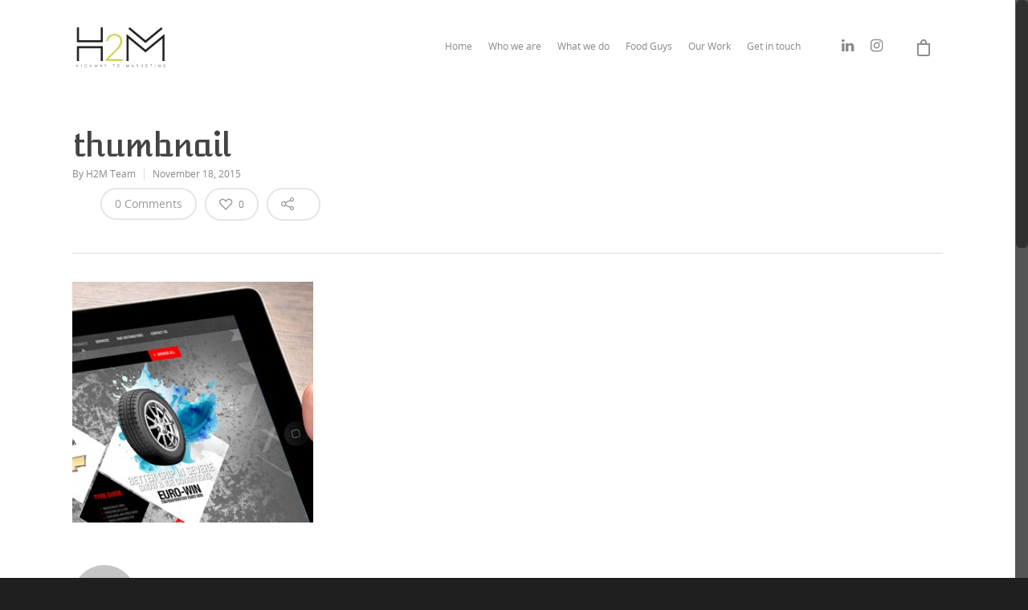

--- FILE ---
content_type: application/javascript
request_url: https://www.h2monline.com/wp-content/themes/salient/js/nicescroll.js?ver=3.5.4
body_size: 16258
content:
/* jquery.nicescroll 3.5.4 InuYaksa*2013 MIT http://areaaperta.com/nicescroll */(function(e){"function"===typeof define&&define.amd?define(["jquery"],e):e(jQuery)})(function(e){var y=!1,C=!1,J=5E3,K=2E3,x=0,F=["ms","moz","webkit","o"],s=window.requestAnimationFrame||!1,v=window.cancelAnimationFrame||!1;if(!s)for(var L in F){var D=F[L];s||(s=window[D+"RequestAnimationFrame"]);v||(v=window[D+"CancelAnimationFrame"]||window[D+"CancelRequestAnimationFrame"])}var z=window.MutationObserver||window.WebKitMutationObserver||!1,G={zindex:"auto",cursoropacitymin:0,cursoropacitymax:1,cursorcolor:"#424242",
cursorwidth:"5px",cursorborder:"1px solid #fff",cursorborderradius:"5px",scrollspeed:60,mousescrollstep:24,touchbehavior:!1,hwacceleration:!0,usetransition:!0,boxzoom:!1,dblclickzoom:!0,gesturezoom:!0,grabcursorenabled:!0,autohidemode:!0,background:"",iframeautoresize:!0,cursorminheight:32,preservenativescrolling:!0,railoffset:!1,bouncescroll:!0,spacebarenabled:!0,railpadding:{top:0,right:0,left:0,bottom:0},disableoutline:!0,horizrailenabled:!0,railalign:"right",railvalign:"bottom",enabletranslate3d:!0,
enablemousewheel:!0,enablekeyboard:!0,smoothscroll:!0,sensitiverail:!0,enablemouselockapi:!0,cursorfixedheight:!1,directionlockdeadzone:6,hidecursordelay:400,nativeparentscrolling:!0,enablescrollonselection:!0,overflowx:!0,overflowy:!0,cursordragspeed:0.3,rtlmode:"auto",cursordragontouch:!1,oneaxismousemode:"auto",scriptpath:function(){var e=document.getElementsByTagName("script"),e=e[e.length-1].src.split("?")[0];return 0<e.split("/").length?e.split("/").slice(0,-1).join("/")+"/":""}()},E=!1,M=function(){if(E)return E;
var e=document.createElement("DIV"),b={haspointerlock:"pointerLockElement"in document||"mozPointerLockElement"in document||"webkitPointerLockElement"in document};b.isopera="opera"in window;b.isopera12=b.isopera&&"getUserMedia"in navigator;b.isoperamini="[object OperaMini]"===Object.prototype.toString.call(window.operamini);b.isie="all"in document&&"attachEvent"in e&&!b.isopera;b.isieold=b.isie&&!("msInterpolationMode"in e.style);b.isie7=b.isie&&!b.isieold&&(!("documentMode"in document)||7==document.documentMode);
b.isie8=b.isie&&"documentMode"in document&&8==document.documentMode;b.isie9=b.isie&&"performance"in window&&9<=document.documentMode;b.isie10=b.isie&&"performance"in window&&10<=document.documentMode;b.isie9mobile=/iemobile.9/i.test(navigator.userAgent);b.isie9mobile&&(b.isie9=!1);b.isie7mobile=!b.isie9mobile&&b.isie7&&/iemobile/i.test(navigator.userAgent);b.ismozilla="MozAppearance"in e.style;b.iswebkit="WebkitAppearance"in e.style;b.ischrome="chrome"in window;b.ischrome22=b.ischrome&&b.haspointerlock;
b.ischrome26=b.ischrome&&"transition"in e.style;b.cantouch="ontouchstart"in document.documentElement||"ontouchstart"in window;b.hasmstouch=window.navigator.msPointerEnabled||!1;b.ismac=/^mac$/i.test(navigator.platform);b.isios=b.cantouch&&/iphone|ipad|ipod/i.test(navigator.platform);b.isios4=b.isios&&!("seal"in Object);b.isandroid=/android/i.test(navigator.userAgent);b.trstyle=!1;b.hastransform=!1;b.hastranslate3d=!1;b.transitionstyle=!1;b.hastransition=!1;b.transitionend=!1;for(var h=["transform",
"msTransform","webkitTransform","MozTransform","OTransform"],k=0;k<h.length;k++)if("undefined"!=typeof e.style[h[k]]){b.trstyle=h[k];break}b.hastransform=!1!=b.trstyle;b.hastransform&&(e.style[b.trstyle]="translate3d(1px,2px,3px)",b.hastranslate3d=/translate3d/.test(e.style[b.trstyle]));b.transitionstyle=!1;b.prefixstyle="";b.transitionend=!1;for(var h="transition webkitTransition MozTransition OTransition OTransition msTransition KhtmlTransition".split(" "),l=" -webkit- -moz- -o- -o -ms- -khtml-".split(" "),
q="transitionend webkitTransitionEnd transitionend otransitionend oTransitionEnd msTransitionEnd KhtmlTransitionEnd".split(" "),k=0;k<h.length;k++)if(h[k]in e.style){b.transitionstyle=h[k];b.prefixstyle=l[k];b.transitionend=q[k];break}b.ischrome26&&(b.prefixstyle=l[1]);b.hastransition=b.transitionstyle;a:{h=["-moz-grab","-webkit-grab","grab"];if(b.ischrome&&!b.ischrome22||b.isie)h=[];for(k=0;k<h.length;k++)if(l=h[k],e.style.cursor=l,e.style.cursor==l){h=l;break a}h="url(http://www.google.com/intl/en_ALL/mapfiles/openhand.cur),n-resize"}b.cursorgrabvalue=
h;b.hasmousecapture="setCapture"in e;b.hasMutationObserver=!1!==z;return E=b},N=function(g,b){function h(){var c=a.win;if("zIndex"in c)return c.zIndex();for(;0<c.length&&9!=c[0].nodeType;){var b=c.css("zIndex");if(!isNaN(b)&&0!=b)return parseInt(b);c=c.parent()}return!1}function k(c,b,f){b=c.css(b);c=parseFloat(b);return isNaN(c)?(c=w[b]||0,f=3==c?f?a.win.outerHeight()-a.win.innerHeight():a.win.outerWidth()-a.win.innerWidth():1,a.isie8&&c&&(c+=1),f?c:0):c}function l(c,b,f,e){a._bind(c,b,function(a){a=
a?a:window.event;var e={original:a,target:a.target||a.srcElement,type:"wheel",deltaMode:"MozMousePixelScroll"==a.type?0:1,deltaX:0,deltaZ:0,preventDefault:function(){a.preventDefault?a.preventDefault():a.returnValue=!1;return!1},stopImmediatePropagation:function(){a.stopImmediatePropagation?a.stopImmediatePropagation():a.cancelBubble=!0}};"mousewheel"==b?(e.deltaY=-0.025*a.wheelDelta,a.wheelDeltaX&&(e.deltaX=-0.025*a.wheelDeltaX)):e.deltaY=a.detail;return f.call(c,e)},e)}function q(c,b,f){var e,d;
0==c.deltaMode?(e=-Math.floor(c.deltaX*(a.opt.mousescrollstep/54)),d=-Math.floor(c.deltaY*(a.opt.mousescrollstep/54))):1==c.deltaMode&&(e=-Math.floor(c.deltaX*a.opt.mousescrollstep),d=-Math.floor(c.deltaY*a.opt.mousescrollstep));b&&(a.opt.oneaxismousemode&&0==e&&d)&&(e=d,d=0);e&&(a.scrollmom&&a.scrollmom.stop(),a.lastdeltax+=e,a.debounced("mousewheelx",function(){var c=a.lastdeltax;a.lastdeltax=0;a.rail.drag||a.doScrollLeftBy(c)},15));if(d){if(a.opt.nativeparentscrolling&&f&&!a.ispage&&!a.zoomactive)if(0>
d){if(a.getScrollTop()>=a.page.maxh)return!0}else if(0>=a.getScrollTop())return!0;a.scrollmom&&a.scrollmom.stop();a.lastdeltay+=d;a.debounced("mousewheely",function(){var c=a.lastdeltay;a.lastdeltay=0;a.rail.drag||a.doScrollBy(c)},15)}c.stopImmediatePropagation();return c.preventDefault()}var a=this;this.version="3.5.4";this.name="nicescroll";this.me=b;this.opt={doc:e("body"),win:!1};e.extend(this.opt,G);this.opt.snapbackspeed=80;if(g)for(var p in a.opt)"undefined"!=typeof g[p]&&(a.opt[p]=g[p]);this.iddoc=
(this.doc=a.opt.doc)&&this.doc[0]?this.doc[0].id||"":"";this.ispage=/^BODY|HTML/.test(a.opt.win?a.opt.win[0].nodeName:this.doc[0].nodeName);this.haswrapper=!1!==a.opt.win;this.win=a.opt.win||(this.ispage?e(window):this.doc);this.docscroll=this.ispage&&!this.haswrapper?e(window):this.win;this.body=e("body");this.iframe=this.isfixed=this.viewport=!1;this.isiframe="IFRAME"==this.doc[0].nodeName&&"IFRAME"==this.win[0].nodeName;this.istextarea="TEXTAREA"==this.win[0].nodeName;this.forcescreen=!1;this.canshowonmouseevent=
"scroll"!=a.opt.autohidemode;this.page=this.view=this.onzoomout=this.onzoomin=this.onscrollcancel=this.onscrollend=this.onscrollstart=this.onclick=this.ongesturezoom=this.onkeypress=this.onmousewheel=this.onmousemove=this.onmouseup=this.onmousedown=!1;this.scroll={x:0,y:0};this.scrollratio={x:0,y:0};this.cursorheight=20;this.scrollvaluemax=0;this.observerremover=this.observer=this.scrollmom=this.scrollrunning=this.isrtlmode=!1;do this.id="ascrail"+K++;while(document.getElementById(this.id));this.hasmousefocus=
this.hasfocus=this.zoomactive=this.zoom=this.selectiondrag=this.cursorfreezed=this.cursor=this.rail=!1;this.visibility=!0;this.hidden=this.locked=!1;this.cursoractive=!0;this.wheelprevented=!1;this.overflowx=a.opt.overflowx;this.overflowy=a.opt.overflowy;this.nativescrollingarea=!1;this.checkarea=0;this.events=[];this.saved={};this.delaylist={};this.synclist={};this.lastdeltay=this.lastdeltax=0;this.detected=M();var d=e.extend({},this.detected);this.ishwscroll=(this.canhwscroll=d.hastransform&&a.opt.hwacceleration)&&
a.haswrapper;this.istouchcapable=!1;d.cantouch&&(d.ischrome&&!d.isios&&!d.isandroid)&&(this.istouchcapable=!0,d.cantouch=!1);d.cantouch&&(d.ismozilla&&!d.isios&&!d.isandroid)&&(this.istouchcapable=!0,d.cantouch=!1);a.opt.enablemouselockapi||(d.hasmousecapture=!1,d.haspointerlock=!1);this.delayed=function(c,b,f,e){var d=a.delaylist[c],h=(new Date).getTime();if(!e&&d&&d.tt)return!1;d&&d.tt&&clearTimeout(d.tt);if(d&&d.last+f>h&&!d.tt)a.delaylist[c]={last:h+f,tt:setTimeout(function(){a&&(a.delaylist[c].tt=
0,b.call())},f)};else if(!d||!d.tt)a.delaylist[c]={last:h,tt:0},setTimeout(function(){b.call()},0)};this.debounced=function(c,b,f){var d=a.delaylist[c];(new Date).getTime();a.delaylist[c]=b;d||setTimeout(function(){var b=a.delaylist[c];a.delaylist[c]=!1;b.call()},f)};var r=!1;this.synched=function(c,b){a.synclist[c]=b;(function(){r||(s(function(){r=!1;for(c in a.synclist){var b=a.synclist[c];b&&b.call(a);a.synclist[c]=!1}}),r=!0)})();return c};this.unsynched=function(c){a.synclist[c]&&(a.synclist[c]=
!1)};this.css=function(c,b){for(var f in b)a.saved.css.push([c,f,c.css(f)]),c.css(f,b[f])};this.scrollTop=function(c){return"undefined"==typeof c?a.getScrollTop():a.setScrollTop(c)};this.scrollLeft=function(c){return"undefined"==typeof c?a.getScrollLeft():a.setScrollLeft(c)};BezierClass=function(a,b,f,d,e,h,k){this.st=a;this.ed=b;this.spd=f;this.p1=d||0;this.p2=e||1;this.p3=h||0;this.p4=k||1;this.ts=(new Date).getTime();this.df=this.ed-this.st};BezierClass.prototype={B2:function(a){return 3*a*a*(1-
a)},B3:function(a){return 3*a*(1-a)*(1-a)},B4:function(a){return(1-a)*(1-a)*(1-a)},getNow:function(){var a=1-((new Date).getTime()-this.ts)/this.spd,b=this.B2(a)+this.B3(a)+this.B4(a);return 0>a?this.ed:this.st+Math.round(this.df*b)},update:function(a,b){this.st=this.getNow();this.ed=a;this.spd=b;this.ts=(new Date).getTime();this.df=this.ed-this.st;return this}};if(this.ishwscroll){this.doc.translate={x:0,y:0,tx:"0px",ty:"0px"};d.hastranslate3d&&d.isios&&this.doc.css("-webkit-backface-visibility",
"hidden");var t=function(){var c=a.doc.css(d.trstyle);return c&&"matrix"==c.substr(0,6)?c.replace(/^.*\((.*)\)$/g,"$1").replace(/px/g,"").split(/, +/):!1};this.getScrollTop=function(c){if(!c){if(c=t())return 16==c.length?-c[13]:-c[5];if(a.timerscroll&&a.timerscroll.bz)return a.timerscroll.bz.getNow()}return a.doc.translate.y};this.getScrollLeft=function(c){if(!c){if(c=t())return 16==c.length?-c[12]:-c[4];if(a.timerscroll&&a.timerscroll.bh)return a.timerscroll.bh.getNow()}return a.doc.translate.x};
this.notifyScrollEvent=document.createEvent?function(a){var b=document.createEvent("UIEvents");b.initUIEvent("scroll",!1,!0,window,1);a.dispatchEvent(b)}:document.fireEvent?function(a){var b=document.createEventObject();a.fireEvent("onscroll");b.cancelBubble=!0}:function(a,b){};d.hastranslate3d&&a.opt.enabletranslate3d?(this.setScrollTop=function(c,b){a.doc.translate.y=c;a.doc.translate.ty=-1*c+"px";a.doc.css(d.trstyle,"translate3d("+a.doc.translate.tx+","+a.doc.translate.ty+",0px)");b||a.notifyScrollEvent(a.win[0])},
this.setScrollLeft=function(c,b){a.doc.translate.x=c;a.doc.translate.tx=-1*c+"px";a.doc.css(d.trstyle,"translate3d("+a.doc.translate.tx+","+a.doc.translate.ty+",0px)");b||a.notifyScrollEvent(a.win[0])}):(this.setScrollTop=function(c,b){a.doc.translate.y=c;a.doc.translate.ty=-1*c+"px";a.doc.css(d.trstyle,"translate("+a.doc.translate.tx+","+a.doc.translate.ty+")");b||a.notifyScrollEvent(a.win[0])},this.setScrollLeft=function(c,b){a.doc.translate.x=c;a.doc.translate.tx=-1*c+"px";a.doc.css(d.trstyle,
"translate("+a.doc.translate.tx+","+a.doc.translate.ty+")");b||a.notifyScrollEvent(a.win[0])})}else this.getScrollTop=function(){return a.docscroll.scrollTop()},this.setScrollTop=function(c){return a.docscroll.scrollTop(c)},this.getScrollLeft=function(){return a.docscroll.scrollLeft()},this.setScrollLeft=function(c){return a.docscroll.scrollLeft(c)};this.getTarget=function(a){return!a?!1:a.target?a.target:a.srcElement?a.srcElement:!1};this.hasParent=function(a,b){if(!a)return!1;for(var f=a.target||
a.srcElement||a||!1;f&&f.id!=b;)f=f.parentNode||!1;return!1!==f};var w={thin:1,medium:3,thick:5};this.getOffset=function(){if(a.isfixed)return{top:parseFloat(a.win.css("top")),left:parseFloat(a.win.css("left"))};if(!a.viewport)return a.win.offset();var c=a.win.offset(),b=a.viewport.offset();return{top:c.top-b.top+a.viewport.scrollTop(),left:c.left-b.left+a.viewport.scrollLeft()}};this.updateScrollBar=function(c){if(a.ishwscroll)a.rail.css({height:a.win.innerHeight()}),a.railh&&a.railh.css({width:a.win.innerWidth()});
else{var b=a.getOffset(),f=b.top,d=b.left,f=f+k(a.win,"border-top-width",!0);a.win.outerWidth();a.win.innerWidth();var d=d+(a.rail.align?a.win.outerWidth()-k(a.win,"border-right-width")-a.rail.width:k(a.win,"border-left-width")),e=a.opt.railoffset;e&&(e.top&&(f+=e.top),a.rail.align&&e.left&&(d+=e.left));a.locked||a.rail.css({top:f,left:d,height:c?c.h:a.win.innerHeight()});a.zoom&&a.zoom.css({top:f+1,left:1==a.rail.align?d-20:d+a.rail.width+4});a.railh&&!a.locked&&(f=b.top,d=b.left,c=a.railh.align?
f+k(a.win,"border-top-width",!0)+a.win.innerHeight()-a.railh.height:f+k(a.win,"border-top-width",!0),d+=k(a.win,"border-left-width"),a.railh.css({top:c,left:d,width:a.railh.width}))}};this.doRailClick=function(c,b,f){var d;a.locked||(a.cancelEvent(c),b?(b=f?a.doScrollLeft:a.doScrollTop,d=f?(c.pageX-a.railh.offset().left-a.cursorwidth/2)*a.scrollratio.x:(c.pageY-a.rail.offset().top-a.cursorheight/2)*a.scrollratio.y,b(d)):(b=f?a.doScrollLeftBy:a.doScrollBy,d=f?a.scroll.x:a.scroll.y,c=f?c.pageX-a.railh.offset().left:
c.pageY-a.rail.offset().top,f=f?a.view.w:a.view.h,d>=c?b(f):b(-f)))};a.hasanimationframe=s;a.hascancelanimationframe=v;a.hasanimationframe?a.hascancelanimationframe||(v=function(){a.cancelAnimationFrame=!0}):(s=function(a){return setTimeout(a,15-Math.floor(+new Date/1E3)%16)},v=clearInterval);this.init=function(){a.saved.css=[];if(d.isie7mobile||d.isoperamini)return!0;d.hasmstouch&&a.css(a.ispage?e("html"):a.win,{"-ms-touch-action":"none"});a.zindex="auto";a.zindex=!a.ispage&&"auto"==a.opt.zindex?
h()||"auto":a.opt.zindex;!a.ispage&&"auto"!=a.zindex&&a.zindex>x&&(x=a.zindex);a.isie&&(0==a.zindex&&"auto"==a.opt.zindex)&&(a.zindex="auto");if(!a.ispage||!d.cantouch&&!d.isieold&&!d.isie9mobile){var c=a.docscroll;a.ispage&&(c=a.haswrapper?a.win:a.doc);d.isie9mobile||a.css(c,{"overflow-y":"hidden"});a.ispage&&d.isie7&&("BODY"==a.doc[0].nodeName?a.css(e("html"),{"overflow-y":"hidden"}):"HTML"==a.doc[0].nodeName&&a.css(e("body"),{"overflow-y":"hidden"}));d.isios&&(!a.ispage&&!a.haswrapper)&&a.css(e("body"),
{"-webkit-overflow-scrolling":"touch"});var b=e(document.createElement("div"));b.css({position:"relative",top:0,"float":"right",width:a.opt.cursorwidth,height:"0px","background-color":a.opt.cursorcolor,border:a.opt.cursorborder,"background-clip":"padding-box","-webkit-border-radius":a.opt.cursorborderradius,"-moz-border-radius":a.opt.cursorborderradius,"border-radius":a.opt.cursorborderradius});b.hborder=parseFloat(b.outerHeight()-b.innerHeight());a.cursor=b;var f=e(document.createElement("div"));
f.attr("id",a.id);f.addClass("nicescroll-rails");var u,k,g=["left","right"],l;for(l in g)k=g[l],(u=a.opt.railpadding[k])?f.css("padding-"+k,u+"px"):a.opt.railpadding[k]=0;f.append(b);f.width=Math.max(parseFloat(a.opt.cursorwidth),b.outerWidth())+a.opt.railpadding.left+a.opt.railpadding.right;f.css({width:f.width+"px",zIndex:a.zindex,background:a.opt.background,cursor:"default"});f.visibility=!0;f.scrollable=!0;f.align="left"==a.opt.railalign?0:1;a.rail=f;b=a.rail.drag=!1;a.opt.boxzoom&&(!a.ispage&&
!d.isieold)&&(b=document.createElement("div"),a.bind(b,"click",a.doZoom),a.zoom=e(b),a.zoom.css({cursor:"pointer","z-index":a.zindex,backgroundImage:"url("+a.opt.scriptpath+"zoomico.png)",height:18,width:18,backgroundPosition:"0px 0px"}),a.opt.dblclickzoom&&a.bind(a.win,"dblclick",a.doZoom),d.cantouch&&a.opt.gesturezoom&&(a.ongesturezoom=function(c){1.5<c.scale&&a.doZoomIn(c);0.8>c.scale&&a.doZoomOut(c);return a.cancelEvent(c)},a.bind(a.win,"gestureend",a.ongesturezoom)));a.railh=!1;if(a.opt.horizrailenabled){a.css(c,
{"overflow-x":"hidden"});b=e(document.createElement("div"));b.css({position:"relative",top:0,height:a.opt.cursorwidth,width:"0px","background-color":a.opt.cursorcolor,border:a.opt.cursorborder,"background-clip":"padding-box","-webkit-border-radius":a.opt.cursorborderradius,"-moz-border-radius":a.opt.cursorborderradius,"border-radius":a.opt.cursorborderradius});b.wborder=parseFloat(b.outerWidth()-b.innerWidth());a.cursorh=b;var m=e(document.createElement("div"));m.attr("id",a.id+"-hr");m.addClass("nicescroll-rails");
m.height=Math.max(parseFloat(a.opt.cursorwidth),b.outerHeight());m.css({height:m.height+"px",zIndex:a.zindex,background:a.opt.background});m.append(b);m.visibility=!0;m.scrollable=!0;m.align="top"==a.opt.railvalign?0:1;a.railh=m;a.railh.drag=!1}a.ispage?(f.css({position:"fixed",top:"0px",height:"100%"}),f.align?f.css({right:"0px"}):f.css({left:"0px"}),a.body.append(f),a.railh&&(m.css({position:"fixed",left:"0px",width:"100%"}),m.align?m.css({bottom:"0px"}):m.css({top:"0px"}),a.body.append(m))):(a.ishwscroll?
("static"==a.win.css("position")&&a.css(a.win,{position:"relative"}),c="HTML"==a.win[0].nodeName?a.body:a.win,a.zoom&&(a.zoom.css({position:"absolute",top:1,right:0,"margin-right":f.width+4}),c.append(a.zoom)),f.css({position:"absolute",top:0}),f.align?f.css({right:0}):f.css({left:0}),c.append(f),m&&(m.css({position:"absolute",left:0,bottom:0}),m.align?m.css({bottom:0}):m.css({top:0}),c.append(m))):(a.isfixed="fixed"==a.win.css("position"),c=a.isfixed?"fixed":"absolute",a.isfixed||(a.viewport=a.getViewport(a.win[0])),
a.viewport&&(a.body=a.viewport,!1==/fixed|relative|absolute/.test(a.viewport.css("position"))&&a.css(a.viewport,{position:"relative"})),f.css({position:c}),a.zoom&&a.zoom.css({position:c}),a.updateScrollBar(),a.body.append(f),a.zoom&&a.body.append(a.zoom),a.railh&&(m.css({position:c}),a.body.append(m))),d.isios&&a.css(a.win,{"-webkit-tap-highlight-color":"rgba(0,0,0,0)","-webkit-touch-callout":"none"}),d.isie&&a.opt.disableoutline&&a.win.attr("hideFocus","true"),d.iswebkit&&a.opt.disableoutline&&
a.win.css({outline:"none"}));!1===a.opt.autohidemode?(a.autohidedom=!1,a.rail.css({opacity:a.opt.cursoropacitymax}),a.railh&&a.railh.css({opacity:a.opt.cursoropacitymax})):!0===a.opt.autohidemode||"leave"===a.opt.autohidemode?(a.autohidedom=e().add(a.rail),d.isie8&&(a.autohidedom=a.autohidedom.add(a.cursor)),a.railh&&(a.autohidedom=a.autohidedom.add(a.railh)),a.railh&&d.isie8&&(a.autohidedom=a.autohidedom.add(a.cursorh))):"scroll"==a.opt.autohidemode?(a.autohidedom=e().add(a.rail),a.railh&&(a.autohidedom=
a.autohidedom.add(a.railh))):"cursor"==a.opt.autohidemode?(a.autohidedom=e().add(a.cursor),a.railh&&(a.autohidedom=a.autohidedom.add(a.cursorh))):"hidden"==a.opt.autohidemode&&(a.autohidedom=!1,a.hide(),a.locked=!1);if(d.isie9mobile)a.scrollmom=new H(a),a.onmangotouch=function(c){c=a.getScrollTop();var b=a.getScrollLeft();if(c==a.scrollmom.lastscrolly&&b==a.scrollmom.lastscrollx)return!0;var f=c-a.mangotouch.sy,d=b-a.mangotouch.sx;if(0!=Math.round(Math.sqrt(Math.pow(d,2)+Math.pow(f,2)))){var n=0>
f?-1:1,e=0>d?-1:1,h=+new Date;a.mangotouch.lazy&&clearTimeout(a.mangotouch.lazy);80<h-a.mangotouch.tm||a.mangotouch.dry!=n||a.mangotouch.drx!=e?(a.scrollmom.stop(),a.scrollmom.reset(b,c),a.mangotouch.sy=c,a.mangotouch.ly=c,a.mangotouch.sx=b,a.mangotouch.lx=b,a.mangotouch.dry=n,a.mangotouch.drx=e,a.mangotouch.tm=h):(a.scrollmom.stop(),a.scrollmom.update(a.mangotouch.sx-d,a.mangotouch.sy-f),a.mangotouch.tm=h,f=Math.max(Math.abs(a.mangotouch.ly-c),Math.abs(a.mangotouch.lx-b)),a.mangotouch.ly=c,a.mangotouch.lx=
b,2<f&&(a.mangotouch.lazy=setTimeout(function(){a.mangotouch.lazy=!1;a.mangotouch.dry=0;a.mangotouch.drx=0;a.mangotouch.tm=0;a.scrollmom.doMomentum(30)},100)))}},f=a.getScrollTop(),m=a.getScrollLeft(),a.mangotouch={sy:f,ly:f,dry:0,sx:m,lx:m,drx:0,lazy:!1,tm:0},a.bind(a.docscroll,"scroll",a.onmangotouch);else{if(d.cantouch||a.istouchcapable||a.opt.touchbehavior||d.hasmstouch){a.scrollmom=new H(a);a.ontouchstart=function(c){if(c.pointerType&&2!=c.pointerType)return!1;a.hasmoving=!1;if(!a.locked){if(d.hasmstouch)for(var b=
c.target?c.target:!1;b;){var f=e(b).getNiceScroll();if(0<f.length&&f[0].me==a.me)break;if(0<f.length)return!1;if("DIV"==b.nodeName&&b.id==a.id)break;b=b.parentNode?b.parentNode:!1}a.cancelScroll();if((b=a.getTarget(c))&&/INPUT/i.test(b.nodeName)&&/range/i.test(b.type))return a.stopPropagation(c);!("clientX"in c)&&"changedTouches"in c&&(c.clientX=c.changedTouches[0].clientX,c.clientY=c.changedTouches[0].clientY);a.forcescreen&&(f=c,c={original:c.original?c.original:c},c.clientX=f.screenX,c.clientY=
f.screenY);a.rail.drag={x:c.clientX,y:c.clientY,sx:a.scroll.x,sy:a.scroll.y,st:a.getScrollTop(),sl:a.getScrollLeft(),pt:2,dl:!1};if(a.ispage||!a.opt.directionlockdeadzone)a.rail.drag.dl="f";else{var f=e(window).width(),n=e(window).height(),h=Math.max(document.body.scrollWidth,document.documentElement.scrollWidth),k=Math.max(document.body.scrollHeight,document.documentElement.scrollHeight),n=Math.max(0,k-n),f=Math.max(0,h-f);a.rail.drag.ck=!a.rail.scrollable&&a.railh.scrollable?0<n?"v":!1:a.rail.scrollable&&
!a.railh.scrollable?0<f?"h":!1:!1;a.rail.drag.ck||(a.rail.drag.dl="f")}a.opt.touchbehavior&&(a.isiframe&&d.isie)&&(f=a.win.position(),a.rail.drag.x+=f.left,a.rail.drag.y+=f.top);a.hasmoving=!1;a.lastmouseup=!1;a.scrollmom.reset(c.clientX,c.clientY);if(!d.cantouch&&!this.istouchcapable&&!d.hasmstouch){if(!b||!/INPUT|SELECT|TEXTAREA/i.test(b.nodeName))return!a.ispage&&d.hasmousecapture&&b.setCapture(),a.opt.touchbehavior?(b.onclick&&!b._onclick&&(b._onclick=b.onclick,b.onclick=function(c){if(a.hasmoving)return!1;
b._onclick.call(this,c)}),a.cancelEvent(c)):a.stopPropagation(c);/SUBMIT|CANCEL|BUTTON/i.test(e(b).attr("type"))&&(pc={tg:b,click:!1},a.preventclick=pc)}}};a.ontouchend=function(c){if(c.pointerType&&2!=c.pointerType)return!1;if(a.rail.drag&&2==a.rail.drag.pt&&(a.scrollmom.doMomentum(),a.rail.drag=!1,a.hasmoving&&(a.lastmouseup=!0,a.hideCursor(),d.hasmousecapture&&document.releaseCapture(),!d.cantouch)))return a.cancelEvent(c)};var q=a.opt.touchbehavior&&a.isiframe&&!d.hasmousecapture;a.ontouchmove=
function(c,b){if(c.pointerType&&2!=c.pointerType)return!1;if(a.rail.drag&&2==a.rail.drag.pt){if(d.cantouch&&"undefined"==typeof c.original)return!0;a.hasmoving=!0;a.preventclick&&!a.preventclick.click&&(a.preventclick.click=a.preventclick.tg.onclick||!1,a.preventclick.tg.onclick=a.onpreventclick);c=e.extend({original:c},c);"changedTouches"in c&&(c.clientX=c.changedTouches[0].clientX,c.clientY=c.changedTouches[0].clientY);if(a.forcescreen){var f=c;c={original:c.original?c.original:c};c.clientX=f.screenX;
c.clientY=f.screenY}f=ofy=0;if(q&&!b){var n=a.win.position(),f=-n.left;ofy=-n.top}var h=c.clientY+ofy,n=h-a.rail.drag.y,k=c.clientX+f,u=k-a.rail.drag.x,g=a.rail.drag.st-n;a.ishwscroll&&a.opt.bouncescroll?0>g?g=Math.round(g/2):g>a.page.maxh&&(g=a.page.maxh+Math.round((g-a.page.maxh)/2)):(0>g&&(h=g=0),g>a.page.maxh&&(g=a.page.maxh,h=0));if(a.railh&&a.railh.scrollable){var l=a.rail.drag.sl-u;a.ishwscroll&&a.opt.bouncescroll?0>l?l=Math.round(l/2):l>a.page.maxw&&(l=a.page.maxw+Math.round((l-a.page.maxw)/
2)):(0>l&&(k=l=0),l>a.page.maxw&&(l=a.page.maxw,k=0))}f=!1;if(a.rail.drag.dl)f=!0,"v"==a.rail.drag.dl?l=a.rail.drag.sl:"h"==a.rail.drag.dl&&(g=a.rail.drag.st);else{var n=Math.abs(n),u=Math.abs(u),m=a.opt.directionlockdeadzone;if("v"==a.rail.drag.ck){if(n>m&&u<=0.3*n)return a.rail.drag=!1,!0;u>m&&(a.rail.drag.dl="f",e("body").scrollTop(e("body").scrollTop()))}else if("h"==a.rail.drag.ck){if(u>m&&n<=0.3*u)return a.rail.drag=!1,!0;n>m&&(a.rail.drag.dl="f",e("body").scrollLeft(e("body").scrollLeft()))}}a.synched("touchmove",
function(){a.rail.drag&&2==a.rail.drag.pt&&(a.prepareTransition&&a.prepareTransition(0),a.rail.scrollable&&a.setScrollTop(g),a.scrollmom.update(k,h),a.railh&&a.railh.scrollable?(a.setScrollLeft(l),a.showCursor(g,l)):a.showCursor(g),d.isie10&&document.selection.clear())});d.ischrome&&a.istouchcapable&&(f=!1);if(f)return a.cancelEvent(c)}}}a.onmousedown=function(c,b){if(!(a.rail.drag&&1!=a.rail.drag.pt)){if(a.locked)return a.cancelEvent(c);a.cancelScroll();a.rail.drag={x:c.clientX,y:c.clientY,sx:a.scroll.x,
sy:a.scroll.y,pt:1,hr:!!b};var f=a.getTarget(c);!a.ispage&&d.hasmousecapture&&f.setCapture();a.isiframe&&!d.hasmousecapture&&(a.saved.csspointerevents=a.doc.css("pointer-events"),a.css(a.doc,{"pointer-events":"none"}));a.hasmoving=!1;return a.cancelEvent(c)}};a.onmouseup=function(c){if(a.rail.drag&&(d.hasmousecapture&&document.releaseCapture(),a.isiframe&&!d.hasmousecapture&&a.doc.css("pointer-events",a.saved.csspointerevents),1==a.rail.drag.pt))return a.rail.drag=!1,a.hasmoving&&a.triggerScrollEnd(),
a.cancelEvent(c)};a.onmousemove=function(c){if(a.rail.drag&&1==a.rail.drag.pt){if(d.ischrome&&0==c.which)return a.onmouseup(c);a.cursorfreezed=!0;a.hasmoving=!0;if(a.rail.drag.hr){a.scroll.x=a.rail.drag.sx+(c.clientX-a.rail.drag.x);0>a.scroll.x&&(a.scroll.x=0);var b=a.scrollvaluemaxw;a.scroll.x>b&&(a.scroll.x=b)}else a.scroll.y=a.rail.drag.sy+(c.clientY-a.rail.drag.y),0>a.scroll.y&&(a.scroll.y=0),b=a.scrollvaluemax,a.scroll.y>b&&(a.scroll.y=b);a.synched("mousemove",function(){a.rail.drag&&1==a.rail.drag.pt&&
(a.showCursor(),a.rail.drag.hr?a.doScrollLeft(Math.round(a.scroll.x*a.scrollratio.x),a.opt.cursordragspeed):a.doScrollTop(Math.round(a.scroll.y*a.scrollratio.y),a.opt.cursordragspeed))});return a.cancelEvent(c)}};if(d.cantouch||a.opt.touchbehavior)a.onpreventclick=function(c){if(a.preventclick)return a.preventclick.tg.onclick=a.preventclick.click,a.preventclick=!1,a.cancelEvent(c)},a.bind(a.win,"mousedown",a.ontouchstart),a.onclick=d.isios?!1:function(c){return a.lastmouseup?(a.lastmouseup=!1,a.cancelEvent(c)):
!0},a.opt.grabcursorenabled&&d.cursorgrabvalue&&(a.css(a.ispage?a.doc:a.win,{cursor:d.cursorgrabvalue}),a.css(a.rail,{cursor:d.cursorgrabvalue}));else{var p=function(c){if(a.selectiondrag){if(c){var b=a.win.outerHeight();c=c.pageY-a.selectiondrag.top;0<c&&c<b&&(c=0);c>=b&&(c-=b);a.selectiondrag.df=c}0!=a.selectiondrag.df&&(a.doScrollBy(2*-Math.floor(a.selectiondrag.df/6)),a.debounced("doselectionscroll",function(){p()},50))}};a.hasTextSelected="getSelection"in document?function(){return 0<document.getSelection().rangeCount}:
"selection"in document?function(){return"None"!=document.selection.type}:function(){return!1};a.onselectionstart=function(c){a.ispage||(a.selectiondrag=a.win.offset())};a.onselectionend=function(c){a.selectiondrag=!1};a.onselectiondrag=function(c){a.selectiondrag&&a.hasTextSelected()&&a.debounced("selectionscroll",function(){p(c)},250)}}d.hasmstouch&&(a.css(a.rail,{"-ms-touch-action":"none"}),a.css(a.cursor,{"-ms-touch-action":"none"}),a.bind(a.win,"MSPointerDown",a.ontouchstart),a.bind(document,
"MSPointerUp",a.ontouchend),a.bind(document,"MSPointerMove",a.ontouchmove),a.bind(a.cursor,"MSGestureHold",function(a){a.preventDefault()}),a.bind(a.cursor,"contextmenu",function(a){a.preventDefault()}));this.istouchcapable&&(a.bind(a.win,"touchstart",a.ontouchstart),a.bind(document,"touchend",a.ontouchend),a.bind(document,"touchcancel",a.ontouchend),a.bind(document,"touchmove",a.ontouchmove));a.bind(a.cursor,"mousedown",a.onmousedown);a.bind(a.cursor,"mouseup",a.onmouseup);a.railh&&(a.bind(a.cursorh,
"mousedown",function(c){a.onmousedown(c,!0)}),a.bind(a.cursorh,"mouseup",a.onmouseup));if(a.opt.cursordragontouch||!d.cantouch&&!a.opt.touchbehavior)a.rail.css({cursor:"default"}),a.railh&&a.railh.css({cursor:"default"}),a.jqbind(a.rail,"mouseenter",function(){if(!a.win.is(":visible"))return!1;a.canshowonmouseevent&&a.showCursor();a.rail.active=!0}),a.jqbind(a.rail,"mouseleave",function(){a.rail.active=!1;a.rail.drag||a.hideCursor()}),a.opt.sensitiverail&&(a.bind(a.rail,"click",function(c){a.doRailClick(c,
!1,!1)}),a.bind(a.rail,"dblclick",function(c){a.doRailClick(c,!0,!1)}),a.bind(a.cursor,"click",function(c){a.cancelEvent(c)}),a.bind(a.cursor,"dblclick",function(c){a.cancelEvent(c)})),a.railh&&(a.jqbind(a.railh,"mouseenter",function(){if(!a.win.is(":visible"))return!1;a.canshowonmouseevent&&a.showCursor();a.rail.active=!0}),a.jqbind(a.railh,"mouseleave",function(){a.rail.active=!1;a.rail.drag||a.hideCursor()}),a.opt.sensitiverail&&(a.bind(a.railh,"click",function(c){a.doRailClick(c,!1,!0)}),a.bind(a.railh,
"dblclick",function(c){a.doRailClick(c,!0,!0)}),a.bind(a.cursorh,"click",function(c){a.cancelEvent(c)}),a.bind(a.cursorh,"dblclick",function(c){a.cancelEvent(c)})));!d.cantouch&&!a.opt.touchbehavior?(a.bind(d.hasmousecapture?a.win:document,"mouseup",a.onmouseup),a.bind(document,"mousemove",a.onmousemove),a.onclick&&a.bind(document,"click",a.onclick),!a.ispage&&a.opt.enablescrollonselection&&(a.bind(a.win[0],"mousedown",a.onselectionstart),a.bind(document,"mouseup",a.onselectionend),a.bind(a.cursor,
"mouseup",a.onselectionend),a.cursorh&&a.bind(a.cursorh,"mouseup",a.onselectionend),a.bind(document,"mousemove",a.onselectiondrag)),a.zoom&&(a.jqbind(a.zoom,"mouseenter",function(){a.canshowonmouseevent&&a.showCursor();a.rail.active=!0}),a.jqbind(a.zoom,"mouseleave",function(){a.rail.active=!1;a.rail.drag||a.hideCursor()}))):(a.bind(d.hasmousecapture?a.win:document,"mouseup",a.ontouchend),a.bind(document,"mousemove",a.ontouchmove),a.onclick&&a.bind(document,"click",a.onclick),a.opt.cursordragontouch&&
(a.bind(a.cursor,"mousedown",a.onmousedown),a.bind(a.cursor,"mousemove",a.onmousemove),a.cursorh&&a.bind(a.cursorh,"mousedown",function(c){a.onmousedown(c,!0)}),a.cursorh&&a.bind(a.cursorh,"mousemove",a.onmousemove)));a.opt.enablemousewheel&&(a.isiframe||a.bind(d.isie&&a.ispage?document:a.win,"mousewheel",a.onmousewheel),a.bind(a.rail,"mousewheel",a.onmousewheel),a.railh&&a.bind(a.railh,"mousewheel",a.onmousewheelhr));!a.ispage&&(!d.cantouch&&!/HTML|^BODY/.test(a.win[0].nodeName))&&(a.win.attr("tabindex")||
a.win.attr({tabindex:J++}),a.jqbind(a.win,"focus",function(c){y=a.getTarget(c).id||!0;a.hasfocus=!0;a.canshowonmouseevent&&a.noticeCursor()}),a.jqbind(a.win,"blur",function(c){y=!1;a.hasfocus=!1}),a.jqbind(a.win,"mouseenter",function(c){C=a.getTarget(c).id||!0;a.hasmousefocus=!0;a.canshowonmouseevent&&a.noticeCursor()}),a.jqbind(a.win,"mouseleave",function(){C=!1;a.hasmousefocus=!1;a.rail.drag||a.hideCursor()}))}a.onkeypress=function(c){if(a.locked&&0==a.page.maxh)return!0;c=c?c:window.e;var b=a.getTarget(c);
if(b&&/INPUT|TEXTAREA|SELECT|OPTION/.test(b.nodeName)&&(!b.getAttribute("type")&&!b.type||!/submit|button|cancel/i.tp)||e(b).attr("contenteditable"))return!0;if(a.hasfocus||a.hasmousefocus&&!y||a.ispage&&!y&&!C){b=c.keyCode;if(a.locked&&27!=b)return a.cancelEvent(c);var f=c.ctrlKey||!1,n=c.shiftKey||!1,d=!1;switch(b){case 38:case 63233:a.doScrollBy(72);d=!0;break;case 40:case 63235:a.doScrollBy(-72);d=!0;break;case 37:case 63232:a.railh&&(f?a.doScrollLeft(0):a.doScrollLeftBy(72),d=!0);break;case 39:case 63234:a.railh&&
(f?a.doScrollLeft(a.page.maxw):a.doScrollLeftBy(-72),d=!0);break;case 33:case 63276:a.doScrollBy(a.view.h);d=!0;break;case 34:case 63277:a.doScrollBy(-a.view.h);d=!0;break;case 36:case 63273:a.railh&&f?a.doScrollPos(0,0):a.doScrollTo(0);d=!0;break;case 35:case 63275:a.railh&&f?a.doScrollPos(a.page.maxw,a.page.maxh):a.doScrollTo(a.page.maxh);d=!0;break;case 32:a.opt.spacebarenabled&&(n?a.doScrollBy(a.view.h):a.doScrollBy(-a.view.h),d=!0);break;case 27:a.zoomactive&&(a.doZoom(),d=!0)}if(d)return a.cancelEvent(c)}};
a.opt.enablekeyboard&&a.bind(document,d.isopera&&!d.isopera12?"keypress":"keydown",a.onkeypress);a.bind(document,"keydown",function(c){c.ctrlKey&&(a.wheelprevented=!0)});a.bind(document,"keyup",function(c){c.ctrlKey||(a.wheelprevented=!1)});a.bind(window,"resize",a.lazyResize);a.bind(window,"orientationchange",a.lazyResize);a.bind(window,"load",a.lazyResize);if(d.ischrome&&!a.ispage&&!a.haswrapper){var r=a.win.attr("style"),f=parseFloat(a.win.css("width"))+1;a.win.css("width",f);a.synched("chromefix",
function(){a.win.attr("style",r)})}a.onAttributeChange=function(c){a.lazyResize(250)};!a.ispage&&!a.haswrapper&&(!1!==z?(a.observer=new z(function(c){c.forEach(a.onAttributeChange)}),a.observer.observe(a.win[0],{childList:!0,characterData:!1,attributes:!0,subtree:!1}),a.observerremover=new z(function(c){c.forEach(function(c){if(0<c.removedNodes.length)for(var b in c.removedNodes)if(c.removedNodes[b]==a.win[0])return a.remove()})}),a.observerremover.observe(a.win[0].parentNode,{childList:!0,characterData:!1,
attributes:!1,subtree:!1})):(a.bind(a.win,d.isie&&!d.isie9?"propertychange":"DOMAttrModified",a.onAttributeChange),d.isie9&&a.win[0].attachEvent("onpropertychange",a.onAttributeChange),a.bind(a.win,"DOMNodeRemoved",function(c){c.target==a.win[0]&&a.remove()})));!a.ispage&&a.opt.boxzoom&&a.bind(window,"resize",a.resizeZoom);a.istextarea&&a.bind(a.win,"mouseup",a.lazyResize);a.lazyResize(30)}if("IFRAME"==this.doc[0].nodeName){var I=function(c){a.iframexd=!1;try{var b="contentDocument"in this?this.contentDocument:
this.contentWindow.document}catch(f){a.iframexd=!0,b=!1}if(a.iframexd)return"console"in window&&console.log("NiceScroll error: policy restriced iframe"),!0;a.forcescreen=!0;a.isiframe&&(a.iframe={doc:e(b),html:a.doc.contents().find("html")[0],body:a.doc.contents().find("body")[0]},a.getContentSize=function(){return{w:Math.max(a.iframe.html.scrollWidth,a.iframe.body.scrollWidth),h:Math.max(a.iframe.html.scrollHeight,a.iframe.body.scrollHeight)}},a.docscroll=e(a.iframe.body));!d.isios&&(a.opt.iframeautoresize&&
!a.isiframe)&&(a.win.scrollTop(0),a.doc.height(""),c=Math.max(b.getElementsByTagName("html")[0].scrollHeight,b.body.scrollHeight),a.doc.height(c));a.lazyResize(30);d.isie7&&a.css(e(a.iframe.html),{"overflow-y":"hidden"});a.css(e(a.iframe.body),{"overflow-y":"hidden"});d.isios&&a.haswrapper&&a.css(e(b.body),{"-webkit-transform":"translate3d(0,0,0)"});"contentWindow"in this?a.bind(this.contentWindow,"scroll",a.onscroll):a.bind(b,"scroll",a.onscroll);a.opt.enablemousewheel&&a.bind(b,"mousewheel",a.onmousewheel);
a.opt.enablekeyboard&&a.bind(b,d.isopera?"keypress":"keydown",a.onkeypress);if(d.cantouch||a.opt.touchbehavior)a.bind(b,"mousedown",a.ontouchstart),a.bind(b,"mousemove",function(c){a.ontouchmove(c,!0)}),a.opt.grabcursorenabled&&d.cursorgrabvalue&&a.css(e(b.body),{cursor:d.cursorgrabvalue});a.bind(b,"mouseup",a.ontouchend);a.zoom&&(a.opt.dblclickzoom&&a.bind(b,"dblclick",a.doZoom),a.ongesturezoom&&a.bind(b,"gestureend",a.ongesturezoom))};this.doc[0].readyState&&"complete"==this.doc[0].readyState&&
setTimeout(function(){I.call(a.doc[0],!1)},500);a.bind(this.doc,"load",I)}};this.showCursor=function(c,b){a.cursortimeout&&(clearTimeout(a.cursortimeout),a.cursortimeout=0);if(a.rail){a.autohidedom&&(a.autohidedom.stop().css({opacity:a.opt.cursoropacitymax}),a.cursoractive=!0);if(!a.rail.drag||1!=a.rail.drag.pt)"undefined"!=typeof c&&!1!==c&&(a.scroll.y=Math.round(1*c/a.scrollratio.y)),"undefined"!=typeof b&&(a.scroll.x=Math.round(1*b/a.scrollratio.x));a.cursor.css({height:a.cursorheight,top:a.scroll.y});
a.cursorh&&(!a.rail.align&&a.rail.visibility?a.cursorh.css({width:a.cursorwidth,left:a.scroll.x+a.rail.width}):a.cursorh.css({width:a.cursorwidth,left:a.scroll.x}),a.cursoractive=!0);a.zoom&&a.zoom.stop().css({opacity:a.opt.cursoropacitymax})}};this.hideCursor=function(c){!a.cursortimeout&&(a.rail&&a.autohidedom&&!(a.hasmousefocus&&"leave"==a.opt.autohidemode))&&(a.cursortimeout=setTimeout(function(){if(!a.rail.active||!a.showonmouseevent)a.autohidedom.stop().animate({opacity:a.opt.cursoropacitymin}),
a.zoom&&a.zoom.stop().animate({opacity:a.opt.cursoropacitymin}),a.cursoractive=!1;a.cursortimeout=0},c||a.opt.hidecursordelay))};this.noticeCursor=function(c,b,f){a.showCursor(b,f);a.rail.active||a.hideCursor(c)};this.getContentSize=a.ispage?function(){return{w:Math.max(document.body.scrollWidth,document.documentElement.scrollWidth),h:Math.max(document.body.scrollHeight,document.documentElement.scrollHeight)}}:a.haswrapper?function(){return{w:a.doc.outerWidth()+parseInt(a.win.css("paddingLeft"))+
parseInt(a.win.css("paddingRight")),h:a.doc.outerHeight()+parseInt(a.win.css("paddingTop"))+parseInt(a.win.css("paddingBottom"))}}:function(){return{w:a.docscroll[0].scrollWidth,h:a.docscroll[0].scrollHeight}};this.onResize=function(c,b){if(!a||!a.win)return!1;if(!a.haswrapper&&!a.ispage){if("none"==a.win.css("display"))return a.visibility&&a.hideRail().hideRailHr(),!1;!a.hidden&&!a.visibility&&a.showRail().showRailHr()}var f=a.page.maxh,d=a.page.maxw,e=a.view.w;a.view={w:a.ispage?a.win.width():parseInt(a.win[0].clientWidth),
h:a.ispage?a.win.height():parseInt(a.win[0].clientHeight)};a.page=b?b:a.getContentSize();a.page.maxh=Math.max(0,a.page.h-a.view.h);a.page.maxw=Math.max(0,a.page.w-a.view.w);if(a.page.maxh==f&&a.page.maxw==d&&a.view.w==e){if(a.ispage)return a;f=a.win.offset();if(a.lastposition&&(d=a.lastposition,d.top==f.top&&d.left==f.left))return a;a.lastposition=f}0==a.page.maxh?(a.hideRail(),a.scrollvaluemax=0,a.scroll.y=0,a.scrollratio.y=0,a.cursorheight=0,a.setScrollTop(0),a.rail.scrollable=!1):a.rail.scrollable=
!0;0==a.page.maxw?(a.hideRailHr(),a.scrollvaluemaxw=0,a.scroll.x=0,a.scrollratio.x=0,a.cursorwidth=0,a.setScrollLeft(0),a.railh.scrollable=!1):a.railh.scrollable=!0;a.locked=0==a.page.maxh&&0==a.page.maxw;if(a.locked)return a.ispage||a.updateScrollBar(a.view),!1;!a.hidden&&!a.visibility?a.showRail().showRailHr():!a.hidden&&!a.railh.visibility&&a.showRailHr();a.istextarea&&(a.win.css("resize")&&"none"!=a.win.css("resize"))&&(a.view.h-=20);a.cursorheight=Math.min(a.view.h,Math.round(a.view.h*(a.view.h/
a.page.h)));a.cursorheight=a.opt.cursorfixedheight?a.opt.cursorfixedheight:Math.max(a.opt.cursorminheight,a.cursorheight);a.cursorwidth=Math.min(a.view.w,Math.round(a.view.w*(a.view.w/a.page.w)));a.cursorwidth=a.opt.cursorfixedheight?a.opt.cursorfixedheight:Math.max(a.opt.cursorminheight,a.cursorwidth);a.scrollvaluemax=a.view.h-a.cursorheight-a.cursor.hborder;a.railh&&(a.railh.width=0<a.page.maxh?a.view.w-a.rail.width:a.view.w,a.scrollvaluemaxw=a.railh.width-a.cursorwidth-a.cursorh.wborder);a.ispage||
a.updateScrollBar(a.view);a.scrollratio={x:a.page.maxw/a.scrollvaluemaxw,y:a.page.maxh/a.scrollvaluemax};a.getScrollTop()>a.page.maxh?a.doScrollTop(a.page.maxh):(a.scroll.y=Math.round(a.getScrollTop()*(1/a.scrollratio.y)),a.scroll.x=Math.round(a.getScrollLeft()*(1/a.scrollratio.x)),a.cursoractive&&a.noticeCursor());a.scroll.y&&0==a.getScrollTop()&&a.doScrollTo(Math.floor(a.scroll.y*a.scrollratio.y));return a};this.resize=a.onResize;this.lazyResize=function(c){c=isNaN(c)?30:c;a.delayed("resize",a.resize,
c);return a};this._bind=function(c,b,f,d){a.events.push({e:c,n:b,f:f,b:d,q:!1});c.addEventListener?c.addEventListener(b,f,d||!1):c.attachEvent?c.attachEvent("on"+b,f):c["on"+b]=f};this.jqbind=function(c,b,f){a.events.push({e:c,n:b,f:f,q:!0});e(c).bind(b,f)};this.bind=function(c,b,f,e){var h="jquery"in c?c[0]:c;"mousewheel"==b?"onwheel"in a.win?a._bind(h,"wheel",f,e||!1):(c="undefined"!=typeof document.onmousewheel?"mousewheel":"DOMMouseScroll",l(h,c,f,e||!1),"DOMMouseScroll"==c&&l(h,"MozMousePixelScroll",
f,e||!1)):h.addEventListener?(d.cantouch&&/mouseup|mousedown|mousemove/.test(b)&&a._bind(h,"mousedown"==b?"touchstart":"mouseup"==b?"touchend":"touchmove",function(a){if(a.touches){if(2>a.touches.length){var c=a.touches.length?a.touches[0]:a;c.original=a;f.call(this,c)}}else a.changedTouches&&(c=a.changedTouches[0],c.original=a,f.call(this,c))},e||!1),a._bind(h,b,f,e||!1),d.cantouch&&"mouseup"==b&&a._bind(h,"touchcancel",f,e||!1)):a._bind(h,b,function(c){if((c=c||window.event||!1)&&c.srcElement)c.target=
c.srcElement;"pageY"in c||(c.pageX=c.clientX+document.documentElement.scrollLeft,c.pageY=c.clientY+document.documentElement.scrollTop);return!1===f.call(h,c)||!1===e?a.cancelEvent(c):!0})};this._unbind=function(a,b,f,d){a.removeEventListener?a.removeEventListener(b,f,d):a.detachEvent?a.detachEvent("on"+b,f):a["on"+b]=!1};this.unbindAll=function(){for(var c=0;c<a.events.length;c++){var b=a.events[c];b.q?b.e.unbind(b.n,b.f):a._unbind(b.e,b.n,b.f,b.b)}};this.cancelEvent=function(a){a=a.original?a.original:
a?a:window.event||!1;if(!a)return!1;a.preventDefault&&a.preventDefault();a.stopPropagation&&a.stopPropagation();a.preventManipulation&&a.preventManipulation();a.cancelBubble=!0;a.cancel=!0;return a.returnValue=!1};this.stopPropagation=function(a){a=a.original?a.original:a?a:window.event||!1;if(!a)return!1;if(a.stopPropagation)return a.stopPropagation();a.cancelBubble&&(a.cancelBubble=!0);return!1};this.showRail=function(){if(0!=a.page.maxh&&(a.ispage||"none"!=a.win.css("display")))a.visibility=!0,
a.rail.visibility=!0,a.rail.css("display","block");return a};this.showRailHr=function(){if(!a.railh)return a;if(0!=a.page.maxw&&(a.ispage||"none"!=a.win.css("display")))a.railh.visibility=!0,a.railh.css("display","block");return a};this.hideRail=function(){a.visibility=!1;a.rail.visibility=!1;a.rail.css("display","none");return a};this.hideRailHr=function(){if(!a.railh)return a;a.railh.visibility=!1;a.railh.css("display","none");return a};this.show=function(){a.hidden=!1;a.locked=!1;return a.showRail().showRailHr()};
this.hide=function(){a.hidden=!0;a.locked=!0;return a.hideRail().hideRailHr()};this.toggle=function(){return a.hidden?a.show():a.hide()};this.remove=function(){a.stop();a.cursortimeout&&clearTimeout(a.cursortimeout);a.doZoomOut();a.unbindAll();d.isie9&&a.win[0].detachEvent("onpropertychange",a.onAttributeChange);!1!==a.observer&&a.observer.disconnect();!1!==a.observerremover&&a.observerremover.disconnect();a.events=null;a.cursor&&a.cursor.remove();a.cursorh&&a.cursorh.remove();a.rail&&a.rail.remove();
a.railh&&a.railh.remove();a.zoom&&a.zoom.remove();for(var c=0;c<a.saved.css.length;c++){var b=a.saved.css[c];b[0].css(b[1],"undefined"==typeof b[2]?"":b[2])}a.saved=!1;a.me.data("__nicescroll","");var f=e.nicescroll;f.each(function(c){if(this&&this.id===a.id){delete f[c];for(var b=++c;b<f.length;b++,c++)f[c]=f[b];f.length--;f.length&&delete f[f.length]}});for(var h in a)a[h]=null,delete a[h];a=null};this.scrollstart=function(c){this.onscrollstart=c;return a};this.scrollend=function(c){this.onscrollend=
c;return a};this.scrollcancel=function(c){this.onscrollcancel=c;return a};this.zoomin=function(c){this.onzoomin=c;return a};this.zoomout=function(c){this.onzoomout=c;return a};this.isScrollable=function(a){a=a.target?a.target:a;if("OPTION"==a.nodeName)return!0;for(;a&&1==a.nodeType&&!/^BODY|HTML/.test(a.nodeName);){var b=e(a),b=b.css("overflowY")||b.css("overflowX")||b.css("overflow")||"";if(/scroll|auto/.test(b))return a.clientHeight!=a.scrollHeight;a=a.parentNode?a.parentNode:!1}return!1};this.getViewport=
function(a){for(a=a&&a.parentNode?a.parentNode:!1;a&&1==a.nodeType&&!/^BODY|HTML/.test(a.nodeName);){var b=e(a);if(/fixed|absolute/.test(b.css("position")))return b;var f=b.css("overflowY")||b.css("overflowX")||b.css("overflow")||"";if(/scroll|auto/.test(f)&&a.clientHeight!=a.scrollHeight||0<b.getNiceScroll().length)return b;a=a.parentNode?a.parentNode:!1}return a?e(a):!1};this.triggerScrollEnd=function(){if(a.onscrollend){var c=a.getScrollLeft(),b=a.getScrollTop();a.onscrollend.call(a,{type:"scrollend",
current:{x:c,y:b},end:{x:c,y:b}})}};this.onmousewheel=function(c){if(!a.wheelprevented){if(a.locked)return a.debounced("checkunlock",a.resize,250),!0;if(a.rail.drag)return a.cancelEvent(c);"auto"==a.opt.oneaxismousemode&&0!=c.deltaX&&(a.opt.oneaxismousemode=!1);if(a.opt.oneaxismousemode&&0==c.deltaX&&!a.rail.scrollable)return a.railh&&a.railh.scrollable?a.onmousewheelhr(c):!0;var b=+new Date,f=!1;a.opt.preservenativescrolling&&a.checkarea+600<b&&(a.nativescrollingarea=a.isScrollable(c),f=!0);a.checkarea=
b;if(a.nativescrollingarea)return!0;if(c=q(c,!1,f))a.checkarea=0;return c}};this.onmousewheelhr=function(c){if(!a.wheelprevented){if(a.locked||!a.railh.scrollable)return!0;if(a.rail.drag)return a.cancelEvent(c);var b=+new Date,f=!1;a.opt.preservenativescrolling&&a.checkarea+600<b&&(a.nativescrollingarea=a.isScrollable(c),f=!0);a.checkarea=b;return a.nativescrollingarea?!0:a.locked?a.cancelEvent(c):q(c,!0,f)}};this.stop=function(){a.cancelScroll();a.scrollmon&&a.scrollmon.stop();a.cursorfreezed=!1;
a.scroll.y=Math.round(a.getScrollTop()*(1/a.scrollratio.y));a.noticeCursor();return a};this.getTransitionSpeed=function(b){var d=Math.round(10*a.opt.scrollspeed);b=Math.min(d,Math.round(b/20*a.opt.scrollspeed));return 20<b?b:0};a.opt.smoothscroll?a.ishwscroll&&d.hastransition&&a.opt.usetransition?(this.prepareTransition=function(b,e){var f=e?20<b?b:0:a.getTransitionSpeed(b),h=f?d.prefixstyle+"transform "+f+"ms ease-out":"";if(!a.lasttransitionstyle||a.lasttransitionstyle!=h)a.lasttransitionstyle=
h,a.doc.css(d.transitionstyle,h);return f},this.doScrollLeft=function(b,d){var f=a.scrollrunning?a.newscrolly:a.getScrollTop();a.doScrollPos(b,f,d)},this.doScrollTop=function(b,d){var f=a.scrollrunning?a.newscrollx:a.getScrollLeft();a.doScrollPos(f,b,d)},this.doScrollPos=function(b,e,f){var h=a.getScrollTop(),g=a.getScrollLeft();(0>(a.newscrolly-h)*(e-h)||0>(a.newscrollx-g)*(b-g))&&a.cancelScroll();!1==a.opt.bouncescroll&&(0>e?e=0:e>a.page.maxh&&(e=a.page.maxh),0>b?b=0:b>a.page.maxw&&(b=a.page.maxw));
if(a.scrollrunning&&b==a.newscrollx&&e==a.newscrolly)return!1;a.newscrolly=e;a.newscrollx=b;a.newscrollspeed=f||!1;if(a.timer)return!1;a.timer=setTimeout(function(){var f=a.getScrollTop(),h=a.getScrollLeft(),g,k;g=b-h;k=e-f;g=Math.round(Math.sqrt(Math.pow(g,2)+Math.pow(k,2)));g=a.newscrollspeed&&1<a.newscrollspeed?a.newscrollspeed:a.getTransitionSpeed(g);a.newscrollspeed&&1>=a.newscrollspeed&&(g*=a.newscrollspeed);a.prepareTransition(g,!0);a.timerscroll&&a.timerscroll.tm&&clearInterval(a.timerscroll.tm);
0<g&&(!a.scrollrunning&&a.onscrollstart&&a.onscrollstart.call(a,{type:"scrollstart",current:{x:h,y:f},request:{x:b,y:e},end:{x:a.newscrollx,y:a.newscrolly},speed:g}),d.transitionend?a.scrollendtrapped||(a.scrollendtrapped=!0,a.bind(a.doc,d.transitionend,a.onScrollTransitionEnd,!1)):(a.scrollendtrapped&&clearTimeout(a.scrollendtrapped),a.scrollendtrapped=setTimeout(a.onScrollTransitionEnd,g)),a.timerscroll={bz:new BezierClass(f,a.newscrolly,g,0,0,0.58,1),bh:new BezierClass(h,a.newscrollx,g,0,0,0.58,
1)},a.cursorfreezed||(a.timerscroll.tm=setInterval(function(){a.showCursor(a.getScrollTop(),a.getScrollLeft())},60)));a.synched("doScroll-set",function(){a.timer=0;a.scrollendtrapped&&(a.scrollrunning=!0);a.setScrollTop(a.newscrolly);a.setScrollLeft(a.newscrollx);if(!a.scrollendtrapped)a.onScrollTransitionEnd()})},50)},this.cancelScroll=function(){if(!a.scrollendtrapped)return!0;var b=a.getScrollTop(),e=a.getScrollLeft();a.scrollrunning=!1;d.transitionend||clearTimeout(d.transitionend);a.scrollendtrapped=
!1;a._unbind(a.doc,d.transitionend,a.onScrollTransitionEnd);a.prepareTransition(0);a.setScrollTop(b);a.railh&&a.setScrollLeft(e);a.timerscroll&&a.timerscroll.tm&&clearInterval(a.timerscroll.tm);a.timerscroll=!1;a.cursorfreezed=!1;a.showCursor(b,e);return a},this.onScrollTransitionEnd=function(){a.scrollendtrapped&&a._unbind(a.doc,d.transitionend,a.onScrollTransitionEnd);a.scrollendtrapped=!1;a.prepareTransition(0);a.timerscroll&&a.timerscroll.tm&&clearInterval(a.timerscroll.tm);a.timerscroll=!1;var b=
a.getScrollTop(),e=a.getScrollLeft();a.setScrollTop(b);a.railh&&a.setScrollLeft(e);a.noticeCursor(!1,b,e);a.cursorfreezed=!1;0>b?b=0:b>a.page.maxh&&(b=a.page.maxh);0>e?e=0:e>a.page.maxw&&(e=a.page.maxw);if(b!=a.newscrolly||e!=a.newscrollx)return a.doScrollPos(e,b,a.opt.snapbackspeed);a.onscrollend&&a.scrollrunning&&a.triggerScrollEnd();a.scrollrunning=!1}):(this.doScrollLeft=function(b,d){var f=a.scrollrunning?a.newscrolly:a.getScrollTop();a.doScrollPos(b,f,d)},this.doScrollTop=function(b,d){var f=
a.scrollrunning?a.newscrollx:a.getScrollLeft();a.doScrollPos(f,b,d)},this.doScrollPos=function(b,d,f){function e(){if(a.cancelAnimationFrame)return!0;a.scrollrunning=!0;if(p=1-p)return a.timer=s(e)||1;var b=0,c=sy=a.getScrollTop();if(a.dst.ay){var c=a.bzscroll?a.dst.py+a.bzscroll.getNow()*a.dst.ay:a.newscrolly,f=c-sy;if(0>f&&c<a.newscrolly||0<f&&c>a.newscrolly)c=a.newscrolly;a.setScrollTop(c);c==a.newscrolly&&(b=1)}else b=1;var d=sx=a.getScrollLeft();if(a.dst.ax){d=a.bzscroll?a.dst.px+a.bzscroll.getNow()*
a.dst.ax:a.newscrollx;f=d-sx;if(0>f&&d<a.newscrollx||0<f&&d>a.newscrollx)d=a.newscrollx;a.setScrollLeft(d);d==a.newscrollx&&(b+=1)}else b+=1;2==b?(a.timer=0,a.cursorfreezed=!1,a.bzscroll=!1,a.scrollrunning=!1,0>c?c=0:c>a.page.maxh&&(c=a.page.maxh),0>d?d=0:d>a.page.maxw&&(d=a.page.maxw),d!=a.newscrollx||c!=a.newscrolly?a.doScrollPos(d,c):a.onscrollend&&a.triggerScrollEnd()):a.timer=s(e)||1}d="undefined"==typeof d||!1===d?a.getScrollTop(!0):d;if(a.timer&&a.newscrolly==d&&a.newscrollx==b)return!0;a.timer&&
v(a.timer);a.timer=0;var h=a.getScrollTop(),g=a.getScrollLeft();(0>(a.newscrolly-h)*(d-h)||0>(a.newscrollx-g)*(b-g))&&a.cancelScroll();a.newscrolly=d;a.newscrollx=b;if(!a.bouncescroll||!a.rail.visibility)0>a.newscrolly?a.newscrolly=0:a.newscrolly>a.page.maxh&&(a.newscrolly=a.page.maxh);if(!a.bouncescroll||!a.railh.visibility)0>a.newscrollx?a.newscrollx=0:a.newscrollx>a.page.maxw&&(a.newscrollx=a.page.maxw);a.dst={};a.dst.x=b-g;a.dst.y=d-h;a.dst.px=g;a.dst.py=h;var k=Math.round(Math.sqrt(Math.pow(a.dst.x,
2)+Math.pow(a.dst.y,2)));a.dst.ax=a.dst.x/k;a.dst.ay=a.dst.y/k;var l=0,q=k;0==a.dst.x?(l=h,q=d,a.dst.ay=1,a.dst.py=0):0==a.dst.y&&(l=g,q=b,a.dst.ax=1,a.dst.px=0);k=a.getTransitionSpeed(k);f&&1>=f&&(k*=f);a.bzscroll=0<k?a.bzscroll?a.bzscroll.update(q,k):new BezierClass(l,q,k,0,1,0,1):!1;if(!a.timer){(h==a.page.maxh&&d>=a.page.maxh||g==a.page.maxw&&b>=a.page.maxw)&&a.checkContentSize();var p=1;a.cancelAnimationFrame=!1;a.timer=1;a.onscrollstart&&!a.scrollrunning&&a.onscrollstart.call(a,{type:"scrollstart",
current:{x:g,y:h},request:{x:b,y:d},end:{x:a.newscrollx,y:a.newscrolly},speed:k});e();(h==a.page.maxh&&d>=h||g==a.page.maxw&&b>=g)&&a.checkContentSize();a.noticeCursor()}},this.cancelScroll=function(){a.timer&&v(a.timer);a.timer=0;a.bzscroll=!1;a.scrollrunning=!1;return a}):(this.doScrollLeft=function(b,d){var f=a.getScrollTop();a.doScrollPos(b,f,d)},this.doScrollTop=function(b,d){var f=a.getScrollLeft();a.doScrollPos(f,b,d)},this.doScrollPos=function(b,d,f){var e=b>a.page.maxw?a.page.maxw:b;0>e&&
(e=0);var h=d>a.page.maxh?a.page.maxh:d;0>h&&(h=0);a.synched("scroll",function(){a.setScrollTop(h);a.setScrollLeft(e)})},this.cancelScroll=function(){});this.doScrollBy=function(b,d){var f=0,f=d?Math.floor((a.scroll.y-b)*a.scrollratio.y):(a.timer?a.newscrolly:a.getScrollTop(!0))-b;if(a.bouncescroll){var e=Math.round(a.view.h/2);f<-e?f=-e:f>a.page.maxh+e&&(f=a.page.maxh+e)}a.cursorfreezed=!1;py=a.getScrollTop(!0);if(0>f&&0>=py)return a.noticeCursor();if(f>a.page.maxh&&py>=a.page.maxh)return a.checkContentSize(),
a.noticeCursor();a.doScrollTop(f)};this.doScrollLeftBy=function(b,d){var f=0,f=d?Math.floor((a.scroll.x-b)*a.scrollratio.x):(a.timer?a.newscrollx:a.getScrollLeft(!0))-b;if(a.bouncescroll){var e=Math.round(a.view.w/2);f<-e?f=-e:f>a.page.maxw+e&&(f=a.page.maxw+e)}a.cursorfreezed=!1;px=a.getScrollLeft(!0);if(0>f&&0>=px||f>a.page.maxw&&px>=a.page.maxw)return a.noticeCursor();a.doScrollLeft(f)};this.doScrollTo=function(b,d){d&&Math.round(b*a.scrollratio.y);a.cursorfreezed=!1;a.doScrollTop(b)};this.checkContentSize=
function(){var b=a.getContentSize();(b.h!=a.page.h||b.w!=a.page.w)&&a.resize(!1,b)};a.onscroll=function(b){a.rail.drag||a.cursorfreezed||a.synched("scroll",function(){a.scroll.y=Math.round(a.getScrollTop()*(1/a.scrollratio.y));a.railh&&(a.scroll.x=Math.round(a.getScrollLeft()*(1/a.scrollratio.x)));a.noticeCursor()})};a.bind(a.docscroll,"scroll",a.onscroll);this.doZoomIn=function(b){if(!a.zoomactive){a.zoomactive=!0;a.zoomrestore={style:{}};var h="position top left zIndex backgroundColor marginTop marginBottom marginLeft marginRight".split(" "),
f=a.win[0].style,g;for(g in h){var k=h[g];a.zoomrestore.style[k]="undefined"!=typeof f[k]?f[k]:""}a.zoomrestore.style.width=a.win.css("width");a.zoomrestore.style.height=a.win.css("height");a.zoomrestore.padding={w:a.win.outerWidth()-a.win.width(),h:a.win.outerHeight()-a.win.height()};d.isios4&&(a.zoomrestore.scrollTop=e(window).scrollTop(),e(window).scrollTop(0));a.win.css({position:d.isios4?"absolute":"fixed",top:0,left:0,"z-index":x+100,margin:"0px"});h=a.win.css("backgroundColor");(""==h||/transparent|rgba\(0, 0, 0, 0\)|rgba\(0,0,0,0\)/.test(h))&&
a.win.css("backgroundColor","#fff");a.rail.css({"z-index":x+101});a.zoom.css({"z-index":x+102});a.zoom.css("backgroundPosition","0px -18px");a.resizeZoom();a.onzoomin&&a.onzoomin.call(a);return a.cancelEvent(b)}};this.doZoomOut=function(b){if(a.zoomactive)return a.zoomactive=!1,a.win.css("margin",""),a.win.css(a.zoomrestore.style),d.isios4&&e(window).scrollTop(a.zoomrestore.scrollTop),a.rail.css({"z-index":a.zindex}),a.zoom.css({"z-index":a.zindex}),a.zoomrestore=!1,a.zoom.css("backgroundPosition",
"0px 0px"),a.onResize(),a.onzoomout&&a.onzoomout.call(a),a.cancelEvent(b)};this.doZoom=function(b){return a.zoomactive?a.doZoomOut(b):a.doZoomIn(b)};this.resizeZoom=function(){if(a.zoomactive){var b=a.getScrollTop();a.win.css({width:e(window).width()-a.zoomrestore.padding.w+"px",height:e(window).height()-a.zoomrestore.padding.h+"px"});a.onResize();a.setScrollTop(Math.min(a.page.maxh,b))}};this.init();e.nicescroll.push(this)},H=function(e){var b=this;this.nc=e;this.steptime=this.lasttime=this.speedy=
this.speedx=this.lasty=this.lastx=0;this.snapy=this.snapx=!1;this.demuly=this.demulx=0;this.lastscrolly=this.lastscrollx=-1;this.timer=this.chky=this.chkx=0;this.time=function(){return+new Date};this.reset=function(e,g){b.stop();var l=b.time();b.steptime=0;b.lasttime=l;b.speedx=0;b.speedy=0;b.lastx=e;b.lasty=g;b.lastscrollx=-1;b.lastscrolly=-1};this.update=function(e,g){var l=b.time();b.steptime=l-b.lasttime;b.lasttime=l;var l=g-b.lasty,q=e-b.lastx,a=b.nc.getScrollTop(),p=b.nc.getScrollLeft(),a=a+
l,p=p+q;b.snapx=0>p||p>b.nc.page.maxw;b.snapy=0>a||a>b.nc.page.maxh;b.speedx=q;b.speedy=l;b.lastx=e;b.lasty=g};this.stop=function(){b.nc.unsynched("domomentum2d");b.timer&&clearTimeout(b.timer);b.timer=0;b.lastscrollx=-1;b.lastscrolly=-1};this.doSnapy=function(e,g){var l=!1;0>g?(g=0,l=!0):g>b.nc.page.maxh&&(g=b.nc.page.maxh,l=!0);0>e?(e=0,l=!0):e>b.nc.page.maxw&&(e=b.nc.page.maxw,l=!0);l?b.nc.doScrollPos(e,g,b.nc.opt.snapbackspeed):b.nc.triggerScrollEnd()};this.doMomentum=function(e){var g=b.time(),
l=e?g+e:b.lasttime;e=b.nc.getScrollLeft();var q=b.nc.getScrollTop(),a=b.nc.page.maxh,p=b.nc.page.maxw;b.speedx=0<p?Math.min(60,b.speedx):0;b.speedy=0<a?Math.min(60,b.speedy):0;l=l&&60>=g-l;if(0>q||q>a||0>e||e>p)l=!1;e=b.speedx&&l?b.speedx:!1;if(b.speedy&&l&&b.speedy||e){var d=Math.max(16,b.steptime);50<d&&(e=d/50,b.speedx*=e,b.speedy*=e,d=50);b.demulxy=0;b.lastscrollx=b.nc.getScrollLeft();b.chkx=b.lastscrollx;b.lastscrolly=b.nc.getScrollTop();b.chky=b.lastscrolly;var r=b.lastscrollx,t=b.lastscrolly,
s=function(){var c=600<b.time()-g?0.04:0.02;if(b.speedx&&(r=Math.floor(b.lastscrollx-b.speedx*(1-b.demulxy)),b.lastscrollx=r,0>r||r>p))c=0.1;if(b.speedy&&(t=Math.floor(b.lastscrolly-b.speedy*(1-b.demulxy)),b.lastscrolly=t,0>t||t>a))c=0.1;b.demulxy=Math.min(1,b.demulxy+c);b.nc.synched("domomentum2d",function(){b.speedx&&(b.nc.getScrollLeft()!=b.chkx&&b.stop(),b.chkx=r,b.nc.setScrollLeft(r));b.speedy&&(b.nc.getScrollTop()!=b.chky&&b.stop(),b.chky=t,b.nc.setScrollTop(t));b.timer||(b.nc.hideCursor(),
b.doSnapy(r,t))});1>b.demulxy?b.timer=setTimeout(s,d):(b.stop(),b.nc.hideCursor(),b.doSnapy(r,t))};s()}else b.doSnapy(b.nc.getScrollLeft(),b.nc.getScrollTop())}},w=e.fn.scrollTop;e.cssHooks.pageYOffset={get:function(g,b,h){return(b=e.data(g,"__nicescroll")||!1)&&b.ishwscroll?b.getScrollTop():w.call(g)},set:function(g,b){var h=e.data(g,"__nicescroll")||!1;h&&h.ishwscroll?h.setScrollTop(parseInt(b)):w.call(g,b);return this}};e.fn.scrollTop=function(g){if("undefined"==typeof g){var b=this[0]?e.data(this[0],
"__nicescroll")||!1:!1;return b&&b.ishwscroll?b.getScrollTop():w.call(this)}return this.each(function(){var b=e.data(this,"__nicescroll")||!1;b&&b.ishwscroll?b.setScrollTop(parseInt(g)):w.call(e(this),g)})};var A=e.fn.scrollLeft;e.cssHooks.pageXOffset={get:function(g,b,h){return(b=e.data(g,"__nicescroll")||!1)&&b.ishwscroll?b.getScrollLeft():A.call(g)},set:function(g,b){var h=e.data(g,"__nicescroll")||!1;h&&h.ishwscroll?h.setScrollLeft(parseInt(b)):A.call(g,b);return this}};e.fn.scrollLeft=function(g){if("undefined"==
typeof g){var b=this[0]?e.data(this[0],"__nicescroll")||!1:!1;return b&&b.ishwscroll?b.getScrollLeft():A.call(this)}return this.each(function(){var b=e.data(this,"__nicescroll")||!1;b&&b.ishwscroll?b.setScrollLeft(parseInt(g)):A.call(e(this),g)})};var B=function(g){var b=this;this.length=0;this.name="nicescrollarray";this.each=function(e){for(var g=0,a=0;g<b.length;g++)e.call(b[g],a++);return b};this.push=function(e){b[b.length]=e;b.length++};this.eq=function(e){return b[e]};if(g)for(var h=0;h<g.length;h++){var k=
e.data(g[h],"__nicescroll")||!1;k&&(this[this.length]=k,this.length++)}return this};(function(e,b,h){for(var k=0;k<b.length;k++)h(e,b[k])})(B.prototype,"show hide toggle onResize resize remove stop doScrollPos".split(" "),function(e,b){e[b]=function(){var e=arguments;return this.each(function(){this[b].apply(this,e)})}});e.fn.getNiceScroll=function(g){return"undefined"==typeof g?new B(this):this[g]&&e.data(this[g],"__nicescroll")||!1};e.extend(e.expr[":"],{nicescroll:function(g){return e.data(g,"__nicescroll")?
!0:!1}});e.fn.niceScroll=function(g,b){"undefined"==typeof b&&("object"==typeof g&&!("jquery"in g))&&(b=g,g=!1);var h=new B;"undefined"==typeof b&&(b={});g&&(b.doc=e(g),b.win=e(this));var k=!("doc"in b);!k&&!("win"in b)&&(b.win=e(this));this.each(function(){var g=e(this).data("__nicescroll")||!1;g||(b.doc=k?e(this):b.doc,g=new N(b,e(this)),e(this).data("__nicescroll",g));h.push(g)});return 1==h.length?h[0]:h};window.NiceScroll={getjQuery:function(){return e}};e.nicescroll||(e.nicescroll=new B,e.nicescroll.options=
G)});


--- FILE ---
content_type: application/javascript; charset=UTF-8
request_url: https://h2msolutions.disqus.com/count-data.js?1=2258%20http%3A%2F%2Fwww.h2monline.com%2Fwp-content%2Fuploads%2F2015%2F11%2Fthumbnail5.jpg
body_size: 311
content:
var DISQUSWIDGETS;

if (typeof DISQUSWIDGETS != 'undefined') {
    DISQUSWIDGETS.displayCount({"text":{"and":"and","comments":{"zero":"0 Comments","multiple":"{num} Comments","one":"1 Comment"}},"counts":[{"id":"2258 http:\/\/www.h2monline.com\/wp-content\/uploads\/2015\/11\/thumbnail5.jpg","comments":0}]});
}